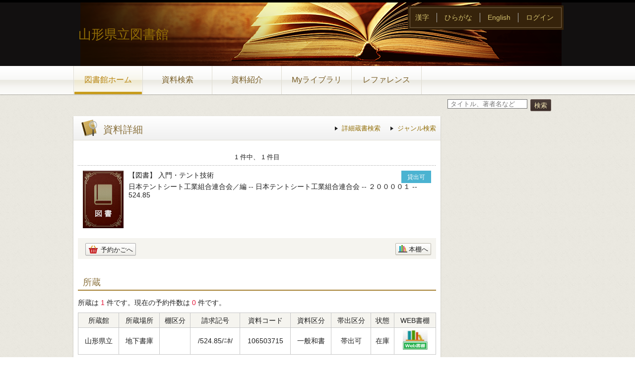

--- FILE ---
content_type: text/html;charset=UTF-8
request_url: https://opac.lib.pref.yamagata.jp/winj/opac/switch-detail-iccap.do?bibid=1101824365
body_size: 10731
content:












<!DOCTYPE html>
<HTML lang="ja">
<HEAD>
<meta charset="UTF-8">

<META name="ROBOTS" content="NONE" />
<meta name="robots" content="noindex"/>
<TITLE>資料詳細：山形県立図書館</TITLE>
<!--[if gt IE 7]><!-->



<link rel="stylesheet" href="/winj/css/pc/basic.css" media="screen">


<link rel="stylesheet" href="/winj/css/pc/jquery.autocomplete.css" media="screen" >
<!--<![endif]-->
<script src="/winj/script/pc/jquery.js"></script>
<script src="/winj/script/pc/run.js"></script>
</HEAD>

<BODY onload="init();">















<div id="header" role="banner">
<div class="inner">
<h1 id="hdg-site"><a href="https://www.lib.pref.yamagata.jp/">山形県立図書館</a></h1>
<div id="nav-global" role="navigation">
<ul class="col-7">





<li><a href="/winj/opac/top.do" class="current">図書館ホーム</a></li>


<li><a href="/winj/opac/search-detail.do" class="">資料検索</a></li>
<li><a href="/winj/opac/newly.do" class="">資料紹介</a></li>




<li><a href="/winj/opac/login.do?dispatch=/opac/mylibrary.do&amp;every=1" class="">Myライブラリ</a></li>

<li><a href="/winj/reference/entry.do" class="">レファレンス</a></li>



</ul>
</div>
<div id="box-utility">
	<ul class="list-linear">
		<li><a href="/winj/opac/search-detail.do?lang=ja">漢字</a></li>
		<li><a href="/winj/opac/search-detail.do?lang=jh">ひらがな</a></li>
		<li><a href="/winj/opac/search-detail.do?lang=en">English</a></li>
		
			<li><a href="/winj/opac/login.do">ログイン</a></li>
		
	</ul>
</div>













</div>
</div>
















<SCRIPT type="text/javascript">
<!--

var execFlag = 0;
function execSubSearch(){
	if(execFlag == 1){
		return false;
	}
	execFlag = 1;
	return true;
}
// -->
</SCRIPT>
<hr>
<ul id="nav-guide">
<li>


</li>


<li class="search-area">

<form name="SearchForm" method="post" action="/winj/opac/search-standard.do" onsubmit="return execSubSearch();" role="search">
<input type="text" name="txt_word" id="txt_word" value="" maxlength="128" class="w-70"  placeholder="タイトル、著者名など" title="キーワード検索">
<input type="hidden" name="hid_word_column" value="fulltext">
<input type="hidden" name="submit_btn_searchEasy" value="search">
<input type="submit" name="submit_btn_searchEasy" value="検索" class="btn">
</form>

</li>
</ul>
<noscript>本サイトにはJavaScriptの利用を前提とした機能がございます。<br>お客様の環境では一部の機能がご利用いただけない可能性がございますので、ご了承ください。</noscript>
















































<SCRIPT type="text/javascript">
<!--

function execPrint(connect) {
	var args = new Array();
	args[0] = window;
	args[1] = "/winj/JnlpServlet?jnlpname=print.jnlp&connecturl=" + connect;


	args[2] = "/winj/" + connect;



	var subWin = showModalDialog("/winj/opac/printdialog.do",args,"dialogHeight:100px;dialogWidth:300px");

}
function dispEbook() {

	var bibid = document.BlankForm.bibid.value;


	var url = "/winj/opac/ebook.do?bibid=" + bibid;

	win = window.open(url,"ebook","");
}
function execReserveBasket(){
	document.BlankForm.submit_btn_reserve_basket.click();
}
function execVot(idx,vottp){
	document.BlankForm.idx.value=idx;
	document.BlankForm.hid_vottp.value=vottp;
	document.BlankForm.submit_btn_evaluate.click();
}
function execReview(){
	document.BlankForm.submit_btn_review_regist.click();
}
function execRevReport(idx){
	document.BlankForm.idx.value=idx;
	document.BlankForm.submit_btn_review_report.click();
}
function execReviewList(){
	document.BlankForm.submit_btn_review_list.click();
}
function execTagReport(){
	document.BlankForm.submit_btn_tag_report.click();
}
function execTag(){
	document.BlankForm.submit_btn_tag.click();
}
function execShelf(){
	document.BlankForm.submit_btn_shelf.click();
}



// -->
</SCRIPT>


<div id="contents" class="lyt-02">

<div id="main" role="main" class="detail">
<div class="hdg-lyt">

<h1 class="hdg-l1 icon-search-detail">資料詳細</h1>
<ul class="link-list-linear text">

<li><a href="/winj/opac/search-detail.do">詳細蔵書検索</a></li>


<li><a href="/winj/opac/search-genre.do">ジャンル検索</a></li>






</ul>
</div>


















<form name="BlankForm" method="post" action="/winj/opac/book-detail.do">
<input type="hidden" name="hid_session" value="DD62C5530BEEC5C137568EEE2C1380EC">
<input type="hidden" name="bibid" value="1101824365">
<input type="hidden" name="idx" value="">
<input type="hidden" name="hid_vottp" value="0">
<div style="display:none;">


<input type="submit" name="submit_btn_reserve_basket" value="予約かご">








<input type="submit" name="submit_btn_shelf" value="本棚">

</div>

<ul class="link-back-list-linear">
<li>

</li>
<li>








</li>
</ul>
<div class="nav-area">
<ul class="pager-02 top">

<li class="center">1 件中、 1 件目</li>
</ul>
</div>
<div class="lyt-indent">

<div class="lyt-image report state hook-tag">
<p class="link-image">
<span class="image">







	
		<span class="image-edge"><img src="/winj/img/pc/books/image-book.gif" alt="" oncontextmenu="return false;" ondragstart="return false;"></span>
	



<span class="title">


【図書】


入門・テント技術

</span>
</span>










<SCRIPT type="text/javascript">
    jQuery(document).ready(function() {
        var Basket = true;
        jQuery('.holdisp').each(function(i, val) {
            var iconText = jQuery(this).children('span').text();
            var cattp = Number(jQuery(this).children('input[name="h_cattp"]').val());
            var T170P00077 = jQuery(this).children('input[name="T170P00077"]').val();
            var T170P00075 = jQuery(this).children('input[name="T170P00075"]').val();
            var T170P00078 = jQuery(this).children('input[name="T170P00078"]').val();
            var T170P00076 = jQuery(this).children('input[name="T170P00076"]').val();

            if(iconText == T170P00078) Basket = false;
            if((cattp ==13) || (cattp ==14) || (cattp ==15)) Basket = false;
            // 20230807 県内公共図書館(USETP:71)&県内その他図書館(USETP:75)は視聴覚の予約が可能 CHG START 
            var usetp = Number(jQuery('input[name="h_usetp"]').val());
            if(cattp ==13) if((usetp == 71) || (usetp == 75)) Basket = true;
            // 20230807 視聴覚の予約が可能 CHG END --%>
            
            if(!Basket) jQuery('.basket1').hide();
            if(!Basket) jQuery('.basket2').hide();
            if(!Basket) jQuery('.basket3').hide();
            if(!Basket) jQuery('.notrsv').text('※この書誌は予約できません');
        });
    });
// -->
</SCRIPT>
<span class="holdisp">
<input type="hidden" name="h_cattp" value=11 />
<input type="hidden" name="T170P00077" value=未所蔵 />
<input type="hidden" name="T170P00075" value=貸出可 />
<input type="hidden" name="T170P00078" value=禁帯出 />
<input type="hidden" name="T170P00076" value=貸出中 />




<span class="icon-borrow">貸出可</span>



    





</p>
<div class="column info">
<p>



日本テントシート工業組合連合会／編 --
日本テントシート工業組合連合会 --
２００００１ --



524.85





</p>





</div>
</div>
</div>

<span class="notrsv">

</span>

<div class="box">
<ul class="list-linear handle">
<li class="group"><ul class="list-linear">





<span class="basket1">



<li><a href="javascript:execReserveBasket()" class="btn-02 icon-reserve">予約かごへ</a></li>


</span>


</ul></li>
<li class="group-02">
<ul class="list-linear">

<li><a href="javascript:execShelf()" class="btn-02 icon-bookshelf">本棚へ</a></li>



</ul>
</li>
</ul>
</div>




<h2 class="hdg-l2-03">所蔵</h2>
<p>
所蔵は
<em class="em-02">1</em>
件です。現在の予約件数は
<em class="em-02">0</em>
件です。
</p>

<table class="tbl-03 center vertical-middle">
<thead>
<tr>
<td>所蔵館</td>
<td>所蔵場所</td>

<td>棚区分</td>

<td>請求記号</td>
<td>資料コード</td>
<td>資料区分</td>
<td>帯出区分</td>
<td>状態</td>

<td>WEB書棚</td>

</tr>
</thead>
<tbody>


<tr>
<td>山形県立</td>
<td>
地下書庫

</td>

<td></td>

<td>/524.85/ﾆﾎ/</td>
<td>106503715</td>
<td>一般和書</td>
<td>帯出可</td>
<td>


	
		在庫
	
	



</td>










<td>
<a href="../../iLisvirtual/?keycode=1&count=7&type=2&holcd=106503715" target="_blank" class="btn-search"><IMG src="/winj/img/pc/icons/iLisvirtual6.png" width="50em" height="40em" alt="iLisvirtual" title="iLisvirtual"</a>
</td>

</tr>

</tbody>
</table>
<p class="nav-top"><a href="#top">ページの先頭へ</a></p>








<h2 class="hdg-l2-03">資料詳細</h2>
<table class="tbl-04">
<tbody>




<tr>
<th class="w-25">タイトル</th>
<td>
入門・テント技術

</td>
</tr>




<tr>
<th>著者</th>
<td>



<a href="/winj/opac/book-detail.do?searval=%E6%97%A5%E6%9C%AC%E3%83%86%E3%83%B3%E3%83%88%E3%82%B7%E3%83%BC%E3%83%88%E5%B7%A5%E6%A5%AD%E7%B5%84%E5%90%88%E9%80%A3%E5%90%88%E4%BC%9A&amp;searcol=author">日本テントシート工業組合連合会</a>
／編
&nbsp;
</td>
</tr>


<tr>
<th>出版者</th>
<td>日本テントシート工業組合連合会</td>
</tr>


<tr>
<th>出版年</th>
<td>２００００１</td>
</tr>



<tr>


<th>ページ数</th>


<td>３４９ｐ</td>
</tr>


<tr>
<th>大きさ</th>
<td>３０ｃｍ</td>
</tr>


<tr>
<th>一般件名</th>
<td>



<a href="/winj/opac/book-detail.do?searval=%E3%83%86%E3%83%B3%E3%83%88&amp;searcol=subject">テント</a>
,


<a href="/winj/opac/book-detail.do?searval=%E8%86%9C%E6%A7%8B%E9%80%A0&amp;searcol=subject">膜構造</a>


</td>
</tr>


<tr>
<th>NDC分類(9版)</th>
<td>524.85</td>
</tr>







<tr>
<th>ISBN</th>
<td>4-931542-01-8
	
	
	<a href="http://iss.ndl.go.jp/books?rft.isbn=4-931542-01-8" target="_blank" class="btn-search">
	<img style="padding-left: 300px" src="/winj/img/pc/icons/ndlsearch.png" width="30em" height="30em" alt="国立国会図書館" title="国立国会図書館"></a>
	<a href="http://api.calil.jp/openurl?rft.isbn=4-931542-01-8" target="_blank" class="btn-search">
	<img style="padding-left: 20px" src="/winj/img/pc/icons/calilsearch.png" width="30em" height="30em" alt="カーリル" title="カーリル"></a>
	
</td>
</tr>






</tbody>
</table>
<p class="nav-top"><a href="#top">ページの先頭へ</a></p>






































































</form>


</div>

<hr>

<div id="sub">




</div>

<hr>
</div>



<div id="footer">
<div class="inner">



<p id="copyright" role="contentinfo">Copyright c Yamagata Prefectural Library. All rights reserved.</p>


</div>
</div>

</BODY>
</HTML>
